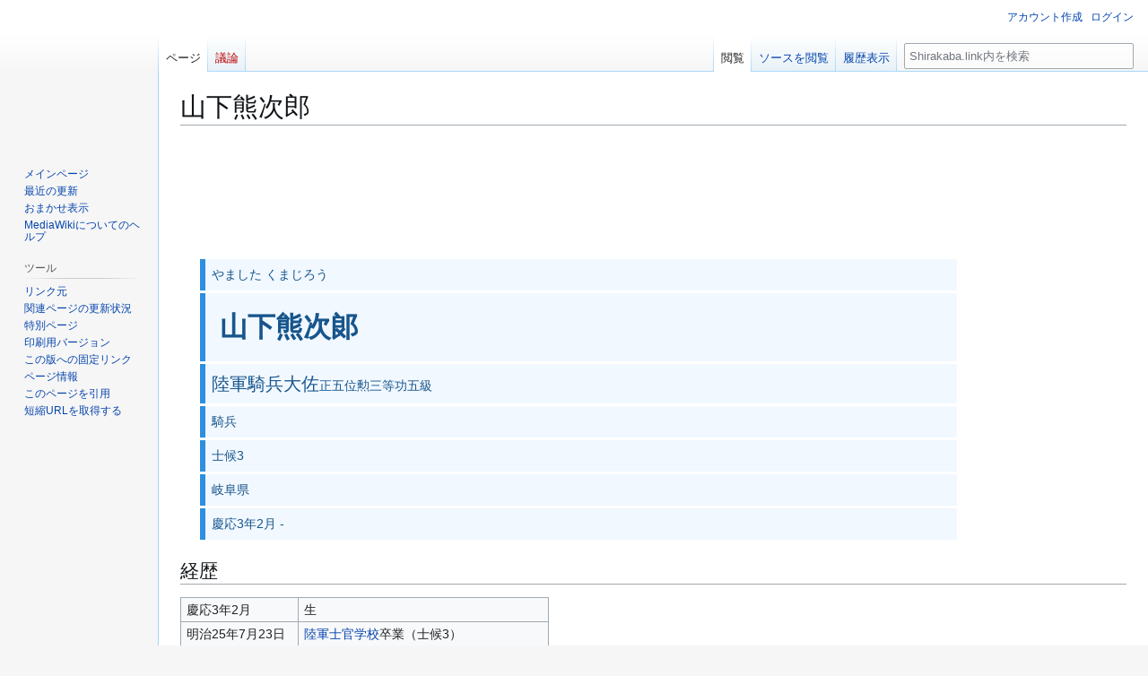

--- FILE ---
content_type: text/html; charset=UTF-8
request_url: https://shirakaba.link/betula/%E5%B1%B1%E4%B8%8B%E7%86%8A%E6%AC%A1%E9%83%8E
body_size: 10274
content:
<!DOCTYPE html>
<html class="client-nojs" lang="ja" dir="ltr">
<head>
<meta charset="UTF-8">
<title>山下熊次郎 - Shirakaba.link</title>
<script>(function(){var className="client-js";var cookie=document.cookie.match(/(?:^|; )shirakabamwclientpreferences=([^;]+)/);if(cookie){cookie[1].split('%2C').forEach(function(pref){className=className.replace(new RegExp('(^| )'+pref.replace(/-clientpref-\w+$|[^\w-]+/g,'')+'-clientpref-\\w+( |$)'),'$1'+pref+'$2');});}document.documentElement.className=className;}());RLCONF={"wgBreakFrames":false,"wgSeparatorTransformTable":["",""],"wgDigitTransformTable":["",""],"wgDefaultDateFormat":"ja","wgMonthNames":["","1月","2月","3月","4月","5月","6月","7月","8月","9月","10月","11月","12月"],"wgRequestId":"9fc65d336ec3eb5573b6f07a","wgCanonicalNamespace":"","wgCanonicalSpecialPageName":false,"wgNamespaceNumber":0,"wgPageName":"山下熊次郎","wgTitle":"山下熊次郎","wgCurRevisionId":170137,"wgRevisionId":170137,"wgArticleId":4333,"wgIsArticle":true,"wgIsRedirect":false,"wgAction":"view","wgUserName":null,"wgUserGroups":["*"],"wgCategories":["陸軍軍人","士官候補生第3期",
"騎兵科の陸軍軍人","岐阜県出身","陸軍大佐","正五位","勲三等瑞宝章","勲四等旭日小綬章","勲五等瑞宝章","勲六等瑞宝章","功五級金鵄勲章","明治三十七八年従軍記章","慶応3年生"],"wgPageViewLanguage":"ja","wgPageContentLanguage":"ja","wgPageContentModel":"wikitext","wgRelevantPageName":"山下熊次郎","wgRelevantArticleId":4333,"wgIsProbablyEditable":false,"wgRelevantPageIsProbablyEditable":false,"wgRestrictionEdit":[],"wgRestrictionMove":[],"wgCiteReferencePreviewsActive":true,"wgMFDisplayWikibaseDescriptions":{"search":false,"watchlist":false,"tagline":false},"wgMediaViewerOnClick":true,"wgMediaViewerEnabledByDefault":true,"wgCheckUserClientHintsHeadersJsApi":["architecture","bitness","brands","fullVersionList","mobile","model","platform","platformVersion"]};RLSTATE={"site.styles":"ready","user.styles":"ready","user":"ready","user.options":"loading","ext.cite.styles":"ready","skins.vector.styles.legacy":"ready"};
RLPAGEMODULES=["ext.cite.ux-enhancements","site","mediawiki.page.ready","skins.vector.legacy.js","ext.checkUser.clientHints","ext.urlShortener.toolbar","ext.gads.styles"];</script>
<script>(RLQ=window.RLQ||[]).push(function(){mw.loader.impl(function(){return["user.options@12s5i",function($,jQuery,require,module){mw.user.tokens.set({"patrolToken":"+\\","watchToken":"+\\","csrfToken":"+\\"});
}];});});</script>
<link rel="stylesheet" href="/core/load.php?lang=ja&amp;modules=ext.cite.styles%7Cskins.vector.styles.legacy&amp;only=styles&amp;skin=vector">
<script async="" src="/core/load.php?lang=ja&amp;modules=startup&amp;only=scripts&amp;raw=1&amp;skin=vector"></script>
<meta name="ResourceLoaderDynamicStyles" content="">
<link rel="stylesheet" href="/core/load.php?lang=ja&amp;modules=site.styles&amp;only=styles&amp;skin=vector">
<meta name="generator" content="MediaWiki 1.43.0">
<meta name="robots" content="max-image-preview:standard">
<meta name="format-detection" content="telephone=no">
<meta name="viewport" content="width=1120">
<link rel="icon" href="/core/images/8/8a/favicon.ico">
<link rel="search" type="application/opensearchdescription+xml" href="/core/rest.php/v1/search" title="Shirakaba.link (ja)">
<link rel="EditURI" type="application/rsd+xml" href="http://shirakaba.link/core/api.php?action=rsd">
<link rel="license" href="https://creativecommons.org/licenses/by-nc-sa/4.0/">
<link rel="alternate" type="application/atom+xml" title="Shirakaba.linkのAtomフィード" href="/core/index.php?title=%E7%89%B9%E5%88%A5:%E6%9C%80%E8%BF%91%E3%81%AE%E6%9B%B4%E6%96%B0&amp;feed=atom">
<meta http-equiv='x-dns-prefetch-control' content='on'>
<link rel="preconnect dns-prefetch" href="https://pagead2.googlesyndication.com/pagead/js/adsbygoogle.js?client=ca-pub-8808488056122660">
<link rel="preconnect dns-prefetch" href="https://pagead2.googlesyndication.com/pagead/managed/js/adsense/m202304120201/show_ads_impl_with_ama_fy2021.js?client=ca-pub-8808488056122660&plah=shirakaba.link&bust=31073823">
<link rel="preconnect dns-prefetch" href="https://www.googletagmanager.com/gtag/js?id=G-CDM1FYHW1Y">
<script async src="https://pagead2.googlesyndication.com/pagead/js/adsbygoogle.js?client=ca-pub-8808488056122660" crossorigin="anonymous"></script>
<!-- Google tag (gtag.js) -->
<script async src="https://www.googletagmanager.com/gtag/js?id=G-CDM1FYHW1Y"></script>
<script>
  window.dataLayer = window.dataLayer || [];
  function gtag(){dataLayer.push(arguments);}
  gtag('js', new Date());

  gtag('config', 'G-CDM1FYHW1Y');
</script>
<script data-ad-client="ca-pub-8808488056122660" async src="https://pagead2.googlesyndication.com/pagead/js/adsbygoogle.js"></script>
</head>
<body class="skin-vector-legacy mediawiki ltr sitedir-ltr mw-hide-empty-elt ns-0 ns-subject page-山下熊次郎 rootpage-山下熊次郎 skin-vector action-view"><div id="mw-page-base" class="noprint"></div>
<div id="mw-head-base" class="noprint"></div>
<div id="content" class="mw-body" role="main">
	<a id="top"></a>
	<div id="siteNotice"></div>
	<div class="mw-indicators">
	</div>
	<h1 id="firstHeading" class="firstHeading mw-first-heading"><span class="mw-page-title-main">山下熊次郎</span></h1>
	<div id="bodyContent" class="vector-body">
		<div id="siteSub" class="noprint">提供：Shirakaba.link</div>
		<div id="contentSub"><div id="mw-content-subtitle"></div></div>
		<div id="contentSub2"></div>
		
		<div id="jump-to-nav"></div>
		<a class="mw-jump-link" href="#mw-head">ナビゲーションに移動</a>
		<a class="mw-jump-link" href="#searchInput">検索に移動</a>
		<div id="mw-content-text" class="mw-body-content"><div id="gads-header" class="gads"><ins class="adsbygoogle"
     style="display:block"
     data-ad-format="fluid"
     data-ad-layout-key="-gu-c+w-3l+7t"
     data-ad-client="ca-pub-8808488056122660"
     data-ad-slot="7399837004"></ins>
<script>
     (adsbygoogle = window.adsbygoogle || []).push({});
</script></div><div class="mw-content-ltr mw-parser-output" lang="ja" dir="ltr"><ul class="betula_base_ul">
 <li>やました くまじろう</li>
 <li id="betula_base_name">山下熊次&#xe0101;郞</li>
 <li><span id="betula_base_rank">陸軍騎兵大佐</span>正五位勲三等功五級</li>
 <li>騎兵</li>
 <li>士候3</li>
 <li>岐阜県</li>
 <li>慶応3年2月&#160;-&#160;</li>
</ul>
<h2><span id=".E7.B5.8C.E6.AD.B4"></span><span class="mw-headline" id="経歴">経歴</span></h2>
<table class="wikitable">
<tbody><tr>
<td>慶応3年2月</td>
<td>生
</td></tr>

<tr>
<td>明治25年7月23日</td>
<td><a href="/betula/%E9%99%B8%E8%BB%8D%E5%A3%AB%E5%AE%98%E5%AD%A6%E6%A0%A1" title="陸軍士官学校">陸軍士官学校</a>卒業（士候3）
</td></tr>
<tr>
<td>明治26年3月13日</td>
<td>任<a href="/betula/%E9%99%B8%E8%BB%8D%E5%B0%91%E5%B0%89" title="陸軍少尉">陸軍騎兵少尉</a>
</td></tr>
<tr>
<td>明治27年11月29日</td>
<td>任<a href="/betula/%E9%99%B8%E8%BB%8D%E4%B8%AD%E5%B0%89" title="陸軍中尉">陸軍騎兵中尉</a>
</td></tr>
<tr>
<td>明治30年10月25日</td>
<td>任<a href="/betula/%E9%99%B8%E8%BB%8D%E5%A4%A7%E5%B0%89" title="陸軍大尉">陸軍騎兵大尉</a>
</td></tr>
<tr>
<td>明治37年11月16日</td>
<td>任<a href="/betula/%E9%99%B8%E8%BB%8D%E5%B0%91%E4%BD%90" title="陸軍少佐">陸軍騎兵少佐</a>
</td></tr>
<tr>
<td></td>
<td><a href="/betula/%E8%BB%8D%E9%A6%AC%E8%A3%9C%E5%85%85%E9%83%A8" title="軍馬補充部">軍馬補充部</a>本部部員
</td></tr>
<tr>
<td>明治42年10月1日</td>
<td>任<a href="/betula/%E9%99%B8%E8%BB%8D%E4%B8%AD%E4%BD%90" title="陸軍中佐">陸軍騎兵中佐</a>・補<a href="/betula/%E8%BB%8D%E9%A6%AC%E8%A3%9C%E5%85%85%E9%83%A8%E4%B8%83%E6%88%B8%E6%94%AF%E9%83%A8" title="軍馬補充部七戸支部">軍馬補充部七戸支部</a>長
</td></tr>
<tr>
<td>明治45年6月29日</td>
<td>補<a href="/betula/%E8%BB%8D%E9%A6%AC%E8%A3%9C%E5%85%85%E9%83%A8" title="軍馬補充部">軍馬補充部</a>本部部員
</td></tr>
<tr>
<td>大正3年9月2日</td>
<td>任<a href="/betula/%E9%99%B8%E8%BB%8D%E5%A4%A7%E4%BD%90" title="陸軍大佐">陸軍騎兵大佐</a>
</td></tr>
<tr>
<td>大正4年6月5日</td>
<td><a href="/betula/%E5%BE%85%E5%91%BD" title="待命">待命</a>被仰付
</td></tr>
<tr>
<td>大正4年8月17日</td>
<td><a href="/betula/%E4%BA%88%E5%82%99%E5%BD%B9" title="予備役">予備役</a>被仰付
</td></tr>
<tr>
<td>大正12年4月1日</td>
<td><a href="/betula/%E5%BE%8C%E5%82%99%E5%BD%B9" title="後備役">後備役</a>
</td></tr></tbody></table>
<h2><span id=".E6.A0.84.E5.85.B8"></span><span class="mw-headline" id="栄典">栄典</span></h2>
<table class="wikitable">
<tbody><tr>
<td>明治26年5月10日</td>
<td>叙<a href="/betula/%E6%AD%A3%E5%85%AB%E4%BD%8D" title="正八位">正八位</a><sup id="cite_ref-km260511_1-0" class="reference"><a href="#cite_note-km260511-1"><span class="cite-bracket">&#91;</span>1<span class="cite-bracket">&#93;</span></a></sup>
</td></tr>
<tr>
<td>明治28年3月14日</td>
<td>叙<a href="/betula/%E5%BE%93%E4%B8%83%E4%BD%8D" title="従七位">従七位</a><sup id="cite_ref-km280315_2-0" class="reference"><a href="#cite_note-km280315-2"><span class="cite-bracket">&#91;</span>2<span class="cite-bracket">&#93;</span></a></sup>
</td></tr>
<tr>
<td>明治28年10月31日</td>
<td><a href="/betula/%E5%8A%9F%E4%BA%94%E7%B4%9A%E9%87%91%E9%B5%84%E5%8B%B2%E7%AB%A0" class="mw-redirect" title="功五級金鵄勲章">功五級金鵄勲章</a>（年金300円）<br /><a href="/betula/%E7%91%9E%E5%AE%9D%E7%AB%A0" title="瑞宝章">勲六等瑞宝章</a><sup id="cite_ref-km281106_3-0" class="reference"><a href="#cite_note-km281106-3"><span class="cite-bracket">&#91;</span>3<span class="cite-bracket">&#93;</span></a></sup>
</td></tr>
<tr>
<td>明治30年12月15日</td>
<td>叙<a href="/betula/%E6%AD%A3%E4%B8%83%E4%BD%8D" title="正七位">正七位</a><sup id="cite_ref-km301218_4-0" class="reference"><a href="#cite_note-km301218-4"><span class="cite-bracket">&#91;</span>4<span class="cite-bracket">&#93;</span></a></sup>
</td></tr>
<tr>
<td>明治35年11月29日</td>
<td><a href="/betula/%E7%91%9E%E5%AE%9D%E7%AB%A0" title="瑞宝章">勲五等瑞宝章</a><sup id="cite_ref-km351201_5-0" class="reference"><a href="#cite_note-km351201-5"><span class="cite-bracket">&#91;</span>5<span class="cite-bracket">&#93;</span></a></sup>
</td></tr>
<tr>
<td>明治36年4月10日</td>
<td>叙<a href="/betula/%E5%BE%93%E5%85%AD%E4%BD%8D" title="従六位">従六位</a><sup id="cite_ref-km360411_6-0" class="reference"><a href="#cite_note-km360411-6"><span class="cite-bracket">&#91;</span>6<span class="cite-bracket">&#93;</span></a></sup>
</td></tr>
<tr>
<td>明治39年4月1日</td>
<td><a href="/betula/%E6%97%AD%E6%97%A5%E7%AB%A0" title="旭日章">勲四等旭日小綬章</a><br /><a href="/betula/%E8%B3%9C%E9%87%91" title="賜金">賜金</a>1000円<br /><a href="/betula/%E6%98%8E%E6%B2%BB%E4%B8%89%E5%8D%81%E4%B8%83%E5%85%AB%E5%B9%B4%E5%BE%93%E8%BB%8D%E8%A8%98%E7%AB%A0" title="明治三十七八年従軍記章">明治三十七八年従軍記章</a><sup id="cite_ref-km391211_7-0" class="reference"><a href="#cite_note-km391211-7"><span class="cite-bracket">&#91;</span>7<span class="cite-bracket">&#93;</span></a></sup>
</td></tr>
<tr>
<td>明治41年5月30日</td>
<td>叙<a href="/betula/%E6%AD%A3%E5%85%AD%E4%BD%8D" title="正六位">正六位</a><sup id="cite_ref-km410601_8-0" class="reference"><a href="#cite_note-km410601-8"><span class="cite-bracket">&#91;</span>8<span class="cite-bracket">&#93;</span></a></sup>
</td></tr>
<tr>
<td>大正2年8月11日</td>
<td>叙<a href="/betula/%E5%BE%93%E4%BA%94%E4%BD%8D" title="従五位">従五位</a><sup id="cite_ref-kt020812_9-0" class="reference"><a href="#cite_note-kt020812-9"><span class="cite-bracket">&#91;</span>9<span class="cite-bracket">&#93;</span></a></sup>
</td></tr>
<tr>
<td>大正4年1月30日</td>
<td><a href="/betula/%E7%91%9E%E5%AE%9D%E7%AB%A0" title="瑞宝章">勲三等瑞宝章</a><sup id="cite_ref-kt040201_10-0" class="reference"><a href="#cite_note-kt040201-10"><span class="cite-bracket">&#91;</span>10<span class="cite-bracket">&#93;</span></a></sup>
</td></tr>
</tbody></table>
<h2><span id=".E5.87.BA.E5.85.B8"></span><span class="mw-headline" id="出典">出典</span></h2>
<ul><li><a rel="nofollow" class="external text" href="https://dl.ndl.go.jp/info:ndljp/pid/942281">陸軍後備役将校同相当官服役停年名簿. 　大正１３年４月１日調</a></li>
<li><a rel="nofollow" class="external text" href="https://dl.ndl.go.jp/info:ndljp/pid/2951233">官報第7883号 明治42年10月2日（土曜日）</a></li>
<li><a rel="nofollow" class="external text" href="https://dl.ndl.go.jp/info:ndljp/pid/2952066">官報第8709号 明治45年7月1日（月曜日）</a></li>
<li><a rel="nofollow" class="external text" href="https://dl.ndl.go.jp/info:ndljp/pid/2952733">官報第628号 大正3年9月3日（木曜日）</a></li>
<li><a rel="nofollow" class="external text" href="https://dl.ndl.go.jp/info:ndljp/pid/2952959">官報第853号 大正4年6月7日（月曜日）</a></li>
<li><a rel="nofollow" class="external text" href="https://dl.ndl.go.jp/info:ndljp/pid/2953022">官報. 1915年08月18日</a></li></ul>
<div class="cite-bracket" style="-moz-column-count:auto; -webkit-column-count:auto; column-count:auto; -moz-column-width: &lt;sup id=" id="cite_ref-kt040201_10-1">
<div class="mw-references-wrap"><ol class="references">
<li id="cite_note-km260511-1"><span class="mw-cite-backlink">↑ <a href="#cite_ref-km260511_1-0"><sup><i><b>a</b></i></sup></a> <a href="#cite_ref-km260511_1-1"><sup><i><b>b</b></i></sup></a></span> <span class="reference-text"><a rel="nofollow" class="external text" href="https://dl.ndl.go.jp/info:ndljp/pid/2946221/2">官報第2957号 明治26年5月11日（木曜日）</a></span>
</li>
<li id="cite_note-km280315-2"><span class="mw-cite-backlink">↑ <a href="#cite_ref-km280315_2-0"><sup><i><b>a</b></i></sup></a> <a href="#cite_ref-km280315_2-1"><sup><i><b>b</b></i></sup></a></span> <span class="reference-text"><a rel="nofollow" class="external text" href="https://dl.ndl.go.jp/info:ndljp/pid/2946783/2">官報第3510号 明治28年3月15日（金曜日）</a></span>
</li>
<li id="cite_note-km281106-3"><span class="mw-cite-backlink">↑ <a href="#cite_ref-km281106_3-0"><sup><i><b>a</b></i></sup></a> <a href="#cite_ref-km281106_3-1"><sup><i><b>b</b></i></sup></a></span> <span class="reference-text"><a rel="nofollow" class="external text" href="https://dl.ndl.go.jp/info:ndljp/pid/2946983/7">官報第3708号 明治28年11月6日（水曜日）</a></span>
</li>
<li id="cite_note-km301218-4"><span class="mw-cite-backlink">↑ <a href="#cite_ref-km301218_4-0"><sup><i><b>a</b></i></sup></a> <a href="#cite_ref-km301218_4-1"><sup><i><b>b</b></i></sup></a></span> <span class="reference-text"><a rel="nofollow" class="external text" href="https://dl.ndl.go.jp/info:ndljp/pid/2947628/3">官報第4341号 明治30年12月18日（土曜日）</a></span>
</li>
<li id="cite_note-km351201-5"><span class="mw-cite-backlink">↑ <a href="#cite_ref-km351201_5-0"><sup><i><b>a</b></i></sup></a> <a href="#cite_ref-km351201_5-1"><sup><i><b>b</b></i></sup></a></span> <span class="reference-text"><a rel="nofollow" class="external text" href="https://dl.ndl.go.jp/info:ndljp/pid/2949127/5">官報第5824号 明治35年12月1日（月曜日）</a></span>
</li>
<li id="cite_note-km360411-6"><span class="mw-cite-backlink">↑ <a href="#cite_ref-km360411_6-0"><sup><i><b>a</b></i></sup></a> <a href="#cite_ref-km360411_6-1"><sup><i><b>b</b></i></sup></a></span> <span class="reference-text"><a rel="nofollow" class="external text" href="https://dl.ndl.go.jp/info:ndljp/pid/2949236/2">官報第5299号 明治36年4月11日（土曜日）</a></span>
</li>
<li id="cite_note-km391211-7"><span class="mw-cite-backlink">↑ <a href="#cite_ref-km391211_7-0"><sup><i><b>a</b></i></sup></a> <a href="#cite_ref-km391211_7-1"><sup><i><b>b</b></i></sup></a></span> <span class="reference-text"><a rel="nofollow" class="external text" href="https://dl.ndl.go.jp/info:ndljp/pid/2950379/14">官報号外 明治39年12月11日（火曜日）</a></span>
</li>
<li id="cite_note-km410601-8"><span class="mw-cite-backlink">↑ <a href="#cite_ref-km410601_8-0"><sup><i><b>a</b></i></sup></a> <a href="#cite_ref-km410601_8-1"><sup><i><b>b</b></i></sup></a></span> <span class="reference-text"><a rel="nofollow" class="external text" href="https://dl.ndl.go.jp/info:ndljp/pid/2950824/3">官報第7477号 明治41年6月1日（月曜日）</a></span>
</li>
<li id="cite_note-kt020812-9"><span class="mw-cite-backlink">↑ <a href="#cite_ref-kt020812_9-0"><sup><i><b>a</b></i></sup></a> <a href="#cite_ref-kt020812_9-1"><sup><i><b>b</b></i></sup></a></span> <span class="reference-text"><a rel="nofollow" class="external text" href="https://dl.ndl.go.jp/info:ndljp/pid/2952411/4">官報第311号 大正2年8月12日（火曜日）</a></span>
</li>
<li id="cite_note-kt040201-10"><span class="mw-cite-backlink">↑ <a href="#cite_ref-kt040201_10-0"><sup><i><b>a</b></i></sup></a> <a href="#cite_ref-kt040201_10-1"><sup><i><b>b</b></i></sup></a></span> <span class="reference-text"><a rel="nofollow" class="external text" href="https://dl.ndl.go.jp/info:ndljp/pid/2952855/9">官報第748号 大正4年2月1日（月曜日）</a></span>
</li>
</ol></div></div>
<!-- 
NewPP limit report
Cached time: 20260116141424
Cache expiry: 86400
Reduced expiry: false
Complications: []
CPU time usage: 0.068 seconds
Real time usage: 0.094 seconds
Preprocessor visited node count: 642/1000000
Post‐expand include size: 8575/2097152 bytes
Template argument size: 2933/2097152 bytes
Highest expansion depth: 8/100
Expensive parser function count: 0/100
Unstrip recursion depth: 0/20
Unstrip post‐expand size: 10835/5000000 bytes
-->
<!--
Transclusion expansion time report (%,ms,calls,template)
100.00%   73.989      1 -total
 51.90%   38.399      1 テンプレート:Reflist
  7.11%    5.261      1 テンプレート:明治41年6月1日官報
  6.91%    5.113      1 テンプレート:大正13年後備役停年名簿
  6.77%    5.007      1 テンプレート:明治42年10月2日官報
  6.62%    4.896      1 テンプレート:明治36年4月11日官報
  6.55%    4.846      1 テンプレート:明治45年7月1日官報
  6.33%    4.686      1 テンプレート:大正4年6月7日官報
  5.73%    4.240      1 テンプレート:大正4年8月18日官報
  5.06%    3.741     13 テンプレート:官報
-->

<!-- Saved in parser cache with key shirakaba:pcache:idhash:4333-0!canonical and timestamp 20260116141424 and revision id 170137. Rendering was triggered because: page-view
 -->
</div><div id="gads-footer" class="gads"><!-- betula_foot_res -->
<ins class="adsbygoogle"
     style="display:block"
     data-ad-client="ca-pub-8808488056122660"
     data-ad-slot="8439793807"
     data-ad-format="auto"
     data-full-width-responsive="true"></ins>
<script>
     (adsbygoogle = window.adsbygoogle || []).push({});
</script></div>
<div class="printfooter" data-nosnippet="">「<a dir="ltr" href="http://shirakaba.link/core/index.php?title=山下熊次郎&amp;oldid=170137">http://shirakaba.link/core/index.php?title=山下熊次郎&amp;oldid=170137</a>」から取得</div></div>
		<div id="catlinks" class="catlinks" data-mw="interface"><div id="mw-normal-catlinks" class="mw-normal-catlinks"><a href="/betula/%E7%89%B9%E5%88%A5:%E3%82%AB%E3%83%86%E3%82%B4%E3%83%AA" title="特別:カテゴリ">カテゴリ</a>: <ul><li><a href="/betula/%E3%82%AB%E3%83%86%E3%82%B4%E3%83%AA:%E9%99%B8%E8%BB%8D%E8%BB%8D%E4%BA%BA" title="カテゴリ:陸軍軍人">陸軍軍人</a></li><li><a href="/betula/%E3%82%AB%E3%83%86%E3%82%B4%E3%83%AA:%E5%A3%AB%E5%AE%98%E5%80%99%E8%A3%9C%E7%94%9F%E7%AC%AC3%E6%9C%9F" title="カテゴリ:士官候補生第3期">士官候補生第3期</a></li><li><a href="/betula/%E3%82%AB%E3%83%86%E3%82%B4%E3%83%AA:%E9%A8%8E%E5%85%B5%E7%A7%91%E3%81%AE%E9%99%B8%E8%BB%8D%E8%BB%8D%E4%BA%BA" title="カテゴリ:騎兵科の陸軍軍人">騎兵科の陸軍軍人</a></li><li><a href="/betula/%E3%82%AB%E3%83%86%E3%82%B4%E3%83%AA:%E5%B2%90%E9%98%9C%E7%9C%8C%E5%87%BA%E8%BA%AB" title="カテゴリ:岐阜県出身">岐阜県出身</a></li><li><a href="/betula/%E3%82%AB%E3%83%86%E3%82%B4%E3%83%AA:%E9%99%B8%E8%BB%8D%E5%A4%A7%E4%BD%90" title="カテゴリ:陸軍大佐">陸軍大佐</a></li><li><a href="/betula/%E3%82%AB%E3%83%86%E3%82%B4%E3%83%AA:%E6%AD%A3%E4%BA%94%E4%BD%8D" title="カテゴリ:正五位">正五位</a></li><li><a href="/betula/%E3%82%AB%E3%83%86%E3%82%B4%E3%83%AA:%E5%8B%B2%E4%B8%89%E7%AD%89%E7%91%9E%E5%AE%9D%E7%AB%A0" title="カテゴリ:勲三等瑞宝章">勲三等瑞宝章</a></li><li><a href="/betula/%E3%82%AB%E3%83%86%E3%82%B4%E3%83%AA:%E5%8B%B2%E5%9B%9B%E7%AD%89%E6%97%AD%E6%97%A5%E5%B0%8F%E7%B6%AC%E7%AB%A0" title="カテゴリ:勲四等旭日小綬章">勲四等旭日小綬章</a></li><li><a href="/betula/%E3%82%AB%E3%83%86%E3%82%B4%E3%83%AA:%E5%8B%B2%E4%BA%94%E7%AD%89%E7%91%9E%E5%AE%9D%E7%AB%A0" title="カテゴリ:勲五等瑞宝章">勲五等瑞宝章</a></li><li><a href="/betula/%E3%82%AB%E3%83%86%E3%82%B4%E3%83%AA:%E5%8B%B2%E5%85%AD%E7%AD%89%E7%91%9E%E5%AE%9D%E7%AB%A0" title="カテゴリ:勲六等瑞宝章">勲六等瑞宝章</a></li><li><a href="/betula/%E3%82%AB%E3%83%86%E3%82%B4%E3%83%AA:%E5%8A%9F%E4%BA%94%E7%B4%9A%E9%87%91%E9%B5%84%E5%8B%B2%E7%AB%A0" title="カテゴリ:功五級金鵄勲章">功五級金鵄勲章</a></li><li><a href="/betula/%E3%82%AB%E3%83%86%E3%82%B4%E3%83%AA:%E6%98%8E%E6%B2%BB%E4%B8%89%E5%8D%81%E4%B8%83%E5%85%AB%E5%B9%B4%E5%BE%93%E8%BB%8D%E8%A8%98%E7%AB%A0" title="カテゴリ:明治三十七八年従軍記章">明治三十七八年従軍記章</a></li><li><a href="/betula/%E3%82%AB%E3%83%86%E3%82%B4%E3%83%AA:%E6%85%B6%E5%BF%9C3%E5%B9%B4%E7%94%9F" title="カテゴリ:慶応3年生">慶応3年生</a></li></ul></div></div>
	</div>
</div>

<div id="mw-navigation">
	<h2>案内メニュー</h2>
	<div id="mw-head">
		
<nav id="p-personal" class="mw-portlet mw-portlet-personal vector-user-menu-legacy vector-menu" aria-labelledby="p-personal-label"  >
	<h3
		id="p-personal-label"
		
		class="vector-menu-heading "
	>
		<span class="vector-menu-heading-label">個人用ツール</span>
	</h3>
	<div class="vector-menu-content">
		
		<ul class="vector-menu-content-list">
			
			<li id="pt-createaccount" class="mw-list-item"><a href="/core/index.php?title=%E7%89%B9%E5%88%A5:%E3%82%A2%E3%82%AB%E3%82%A6%E3%83%B3%E3%83%88%E4%BD%9C%E6%88%90&amp;returnto=%E5%B1%B1%E4%B8%8B%E7%86%8A%E6%AC%A1%E9%83%8E" title="アカウントを作成してログインすることをお勧めしますが、必須ではありません"><span>アカウント作成</span></a></li><li id="pt-login" class="mw-list-item"><a href="/core/index.php?title=%E7%89%B9%E5%88%A5:%E3%83%AD%E3%82%B0%E3%82%A4%E3%83%B3&amp;returnto=%E5%B1%B1%E4%B8%8B%E7%86%8A%E6%AC%A1%E9%83%8E" title="ログインすることを推奨します。ただし、必須ではありません。 [o]" accesskey="o"><span>ログイン</span></a></li>
		</ul>
		
	</div>
</nav>

		<div id="left-navigation">
			
<nav id="p-namespaces" class="mw-portlet mw-portlet-namespaces vector-menu-tabs vector-menu-tabs-legacy vector-menu" aria-labelledby="p-namespaces-label"  >
	<h3
		id="p-namespaces-label"
		
		class="vector-menu-heading "
	>
		<span class="vector-menu-heading-label">名前空間</span>
	</h3>
	<div class="vector-menu-content">
		
		<ul class="vector-menu-content-list">
			
			<li id="ca-nstab-main" class="selected mw-list-item"><a href="/betula/%E5%B1%B1%E4%B8%8B%E7%86%8A%E6%AC%A1%E9%83%8E" title="本文を閲覧 [c]" accesskey="c"><span>ページ</span></a></li><li id="ca-talk" class="new mw-list-item"><a href="/core/index.php?title=%E3%83%88%E3%83%BC%E3%82%AF:%E5%B1%B1%E4%B8%8B%E7%86%8A%E6%AC%A1%E9%83%8E&amp;action=edit&amp;redlink=1" rel="discussion" class="new" title="「本文ページについての議論」 (存在しないページ) [t]" accesskey="t"><span>議論</span></a></li>
		</ul>
		
	</div>
</nav>

			
<nav id="p-variants" class="mw-portlet mw-portlet-variants emptyPortlet vector-menu-dropdown vector-menu" aria-labelledby="p-variants-label"  >
	<input type="checkbox"
		id="p-variants-checkbox"
		role="button"
		aria-haspopup="true"
		data-event-name="ui.dropdown-p-variants"
		class="vector-menu-checkbox"
		aria-labelledby="p-variants-label"
	>
	<label
		id="p-variants-label"
		
		class="vector-menu-heading "
	>
		<span class="vector-menu-heading-label">日本語</span>
	</label>
	<div class="vector-menu-content">
		
		<ul class="vector-menu-content-list">
			
			
		</ul>
		
	</div>
</nav>

		</div>
		<div id="right-navigation">
			
<nav id="p-views" class="mw-portlet mw-portlet-views vector-menu-tabs vector-menu-tabs-legacy vector-menu" aria-labelledby="p-views-label"  >
	<h3
		id="p-views-label"
		
		class="vector-menu-heading "
	>
		<span class="vector-menu-heading-label">表示</span>
	</h3>
	<div class="vector-menu-content">
		
		<ul class="vector-menu-content-list">
			
			<li id="ca-view" class="selected mw-list-item"><a href="/betula/%E5%B1%B1%E4%B8%8B%E7%86%8A%E6%AC%A1%E9%83%8E"><span>閲覧</span></a></li><li id="ca-viewsource" class="mw-list-item"><a href="/core/index.php?title=%E5%B1%B1%E4%B8%8B%E7%86%8A%E6%AC%A1%E9%83%8E&amp;action=edit" title="このページは保護されています。&#10;ページのソースを閲覧できます。 [e]" accesskey="e"><span>ソースを閲覧</span></a></li><li id="ca-history" class="mw-list-item"><a href="/core/index.php?title=%E5%B1%B1%E4%B8%8B%E7%86%8A%E6%AC%A1%E9%83%8E&amp;action=history" title="このページの過去の版 [h]" accesskey="h"><span>履歴表示</span></a></li>
		</ul>
		
	</div>
</nav>

			
<nav id="p-cactions" class="mw-portlet mw-portlet-cactions emptyPortlet vector-menu-dropdown vector-menu" aria-labelledby="p-cactions-label"  title="その他の操作" >
	<input type="checkbox"
		id="p-cactions-checkbox"
		role="button"
		aria-haspopup="true"
		data-event-name="ui.dropdown-p-cactions"
		class="vector-menu-checkbox"
		aria-labelledby="p-cactions-label"
	>
	<label
		id="p-cactions-label"
		
		class="vector-menu-heading "
	>
		<span class="vector-menu-heading-label">その他</span>
	</label>
	<div class="vector-menu-content">
		
		<ul class="vector-menu-content-list">
			
			
		</ul>
		
	</div>
</nav>

			
<div id="p-search" role="search" class="vector-search-box-vue  vector-search-box-show-thumbnail vector-search-box-auto-expand-width vector-search-box">
	<h3 >検索</h3>
	<form action="/core/index.php" id="searchform" class="vector-search-box-form">
		<div id="simpleSearch"
			class="vector-search-box-inner"
			 data-search-loc="header-navigation">
			<input class="vector-search-box-input"
				 type="search" name="search" placeholder="Shirakaba.link内を検索" aria-label="Shirakaba.link内を検索" autocapitalize="sentences" title="Shirakaba.link内を検索 [f]" accesskey="f" id="searchInput"
			>
			<input type="hidden" name="title" value="特別:検索">
			<input id="mw-searchButton"
				 class="searchButton mw-fallbackSearchButton" type="submit" name="fulltext" title="この文字列が含まれるページを探す" value="検索">
			<input id="searchButton"
				 class="searchButton" type="submit" name="go" title="厳密に一致する名前のページが存在すれば、そのページへ移動する" value="表示">
		</div>
	</form>
</div>

		</div>
	</div>
	
<div id="mw-panel" class="vector-legacy-sidebar">
	<div id="p-logo" role="banner">
		<a class="mw-wiki-logo" href="/betula/%E3%83%A1%E3%82%A4%E3%83%B3%E3%83%9A%E3%83%BC%E3%82%B8"
			title="メインページに移動する"></a>
	</div>
	
<nav id="p-navigation" class="mw-portlet mw-portlet-navigation vector-menu-portal portal vector-menu" aria-labelledby="p-navigation-label"  >
	<h3
		id="p-navigation-label"
		
		class="vector-menu-heading "
	>
		<span class="vector-menu-heading-label">案内</span>
	</h3>
	<div class="vector-menu-content">
		
		<ul class="vector-menu-content-list">
			
			<li id="n-mainpage-description" class="mw-list-item"><a href="/betula/%E3%83%A1%E3%82%A4%E3%83%B3%E3%83%9A%E3%83%BC%E3%82%B8" title="メインページに移動する [z]" accesskey="z"><span>メインページ</span></a></li><li id="n-recentchanges" class="mw-list-item"><a href="/betula/%E7%89%B9%E5%88%A5:%E6%9C%80%E8%BF%91%E3%81%AE%E6%9B%B4%E6%96%B0" title="このウィキにおける最近の更新の一覧 [r]" accesskey="r"><span>最近の更新</span></a></li><li id="n-randompage" class="mw-list-item"><a href="/betula/%E7%89%B9%E5%88%A5:%E3%81%8A%E3%81%BE%E3%81%8B%E3%81%9B%E8%A1%A8%E7%A4%BA" title="無作為に選択されたページを読み込む [x]" accesskey="x"><span>おまかせ表示</span></a></li><li id="n-help-mediawiki" class="mw-list-item"><a href="https://www.mediawiki.org/wiki/Special:MyLanguage/Help:Contents"><span>MediaWikiについてのヘルプ</span></a></li>
		</ul>
		
	</div>
</nav>

	
<nav id="p-tb" class="mw-portlet mw-portlet-tb vector-menu-portal portal vector-menu" aria-labelledby="p-tb-label"  >
	<h3
		id="p-tb-label"
		
		class="vector-menu-heading "
	>
		<span class="vector-menu-heading-label">ツール</span>
	</h3>
	<div class="vector-menu-content">
		
		<ul class="vector-menu-content-list">
			
			<li id="t-whatlinkshere" class="mw-list-item"><a href="/betula/%E7%89%B9%E5%88%A5:%E3%83%AA%E3%83%B3%E3%82%AF%E5%85%83/%E5%B1%B1%E4%B8%8B%E7%86%8A%E6%AC%A1%E9%83%8E" title="ここにリンクしている全ウィキページの一覧 [j]" accesskey="j"><span>リンク元</span></a></li><li id="t-recentchangeslinked" class="mw-list-item"><a href="/betula/%E7%89%B9%E5%88%A5:%E9%96%A2%E9%80%A3%E3%83%9A%E3%83%BC%E3%82%B8%E3%81%AE%E6%9B%B4%E6%96%B0%E7%8A%B6%E6%B3%81/%E5%B1%B1%E4%B8%8B%E7%86%8A%E6%AC%A1%E9%83%8E" rel="nofollow" title="このページからリンクしているページの最近の更新 [k]" accesskey="k"><span>関連ページの更新状況</span></a></li><li id="t-specialpages" class="mw-list-item"><a href="/betula/%E7%89%B9%E5%88%A5:%E7%89%B9%E5%88%A5%E3%83%9A%E3%83%BC%E3%82%B8%E4%B8%80%E8%A6%A7" title="特別ページの一覧 [q]" accesskey="q"><span>特別ページ</span></a></li><li id="t-print" class="mw-list-item"><a href="javascript:print();" rel="alternate" title="このページの印刷用ページ [p]" accesskey="p"><span>印刷用バージョン</span></a></li><li id="t-permalink" class="mw-list-item"><a href="/core/index.php?title=%E5%B1%B1%E4%B8%8B%E7%86%8A%E6%AC%A1%E9%83%8E&amp;oldid=170137" title="このページのこの版への固定リンク"><span>この版への固定リンク</span></a></li><li id="t-info" class="mw-list-item"><a href="/core/index.php?title=%E5%B1%B1%E4%B8%8B%E7%86%8A%E6%AC%A1%E9%83%8E&amp;action=info" title="このページについての詳細情報"><span>ページ情報</span></a></li><li id="t-cite" class="mw-list-item"><a href="/core/index.php?title=%E7%89%B9%E5%88%A5:%E3%81%93%E3%81%AE%E3%83%9A%E3%83%BC%E3%82%B8%E3%82%92%E5%BC%95%E7%94%A8&amp;page=%E5%B1%B1%E4%B8%8B%E7%86%8A%E6%AC%A1%E9%83%8E&amp;id=170137&amp;wpFormIdentifier=titleform" title="このページの引用方法"><span>このページを引用</span></a></li><li id="t-urlshortener" class="mw-list-item"><a href="/core/index.php?title=%E7%89%B9%E5%88%A5:UrlShortener&amp;url=http%3A%2F%2Fshirakaba.link%2Fbetula%2F%25E5%25B1%25B1%25E4%25B8%258B%25E7%2586%258A%25E6%25AC%25A1%25E9%2583%258E"><span>短縮URLを取得する</span></a></li>
		</ul>
		
	</div>
</nav>

	
</div>

</div>

<footer id="footer" class="mw-footer" >
	<ul id="footer-info">
	<li id="footer-info-lastmod"> このページの最終更新日時は 2025年10月18日 (土) 19:14 です。</li>
	<li id="footer-info-copyright">特に記載がない限り、内容は<a class="external" rel="nofollow" href="https://creativecommons.org/licenses/by-nc-sa/4.0/">クリエイティブ・コモンズ 表示-非営利-継承</a>のライセンスで利用できます。</li>
</ul>

	<ul id="footer-places">
	<li id="footer-places-privacy"><a href="/betula/Project:%E3%83%97%E3%83%A9%E3%82%A4%E3%83%90%E3%82%B7%E3%83%BC%E3%83%BB%E3%83%9D%E3%83%AA%E3%82%B7%E3%83%BC">プライバシー・ポリシー</a></li>
	<li id="footer-places-about"><a href="/betula/Project:Shirakaba.link%E3%81%AB%E3%81%A4%E3%81%84%E3%81%A6">Shirakaba.linkについて</a></li>
	<li id="footer-places-disclaimers"><a href="/betula/Project:%E5%85%8D%E8%B2%AC%E4%BA%8B%E9%A0%85">免責事項</a></li>
	<li id="footer-places-mobileview"><a href="http://shirakaba.link/core/index.php?title=%E5%B1%B1%E4%B8%8B%E7%86%8A%E6%AC%A1%E9%83%8E&amp;mobileaction=toggle_view_mobile" class="noprint stopMobileRedirectToggle">モバイルビュー</a></li>
</ul>

	<ul id="footer-icons" class="noprint">
	<li id="footer-copyrightico"><a href="https://creativecommons.org/licenses/by-nc-sa/4.0/" class="cdx-button cdx-button--fake-button cdx-button--size-large cdx-button--fake-button--enabled"><img src="/core/resources/assets/licenses/cc-by-nc-sa.png" alt="クリエイティブ・コモンズ 表示-非営利-継承" width="88" height="31" loading="lazy"></a></li>
	<li id="footer-poweredbyico"><a href="https://www.mediawiki.org/" class="cdx-button cdx-button--fake-button cdx-button--size-large cdx-button--fake-button--enabled"><img src="/core/resources/assets/poweredby_mediawiki.svg" alt="Powered by MediaWiki" width="88" height="31" loading="lazy"></a></li>
</ul>

</footer>

<script>(RLQ=window.RLQ||[]).push(function(){mw.config.set({"wgBackendResponseTime":325,"wgPageParseReport":{"limitreport":{"cputime":"0.068","walltime":"0.094","ppvisitednodes":{"value":642,"limit":1000000},"postexpandincludesize":{"value":8575,"limit":2097152},"templateargumentsize":{"value":2933,"limit":2097152},"expansiondepth":{"value":8,"limit":100},"expensivefunctioncount":{"value":0,"limit":100},"unstrip-depth":{"value":0,"limit":20},"unstrip-size":{"value":10835,"limit":5000000},"timingprofile":["100.00%   73.989      1 -total"," 51.90%   38.399      1 テンプレート:Reflist","  7.11%    5.261      1 テンプレート:明治41年6月1日官報","  6.91%    5.113      1 テンプレート:大正13年後備役停年名簿","  6.77%    5.007      1 テンプレート:明治42年10月2日官報","  6.62%    4.896      1 テンプレート:明治36年4月11日官報","  6.55%    4.846      1 テンプレート:明治45年7月1日官報","  6.33%    4.686      1 テンプレート:大正4年6月7日官報","  5.73%    4.240      1 テンプレート:大正4年8月18日官報","  5.06%    3.741     13 テンプレート:官報"]},"cachereport":{"timestamp":"20260116141424","ttl":86400,"transientcontent":false}}});});</script>
</body>
</html>

--- FILE ---
content_type: text/html; charset=utf-8
request_url: https://www.google.com/recaptcha/api2/aframe
body_size: 268
content:
<!DOCTYPE HTML><html><head><meta http-equiv="content-type" content="text/html; charset=UTF-8"></head><body><script nonce="XIIyhU_JerCV0xRap04RAQ">/** Anti-fraud and anti-abuse applications only. See google.com/recaptcha */ try{var clients={'sodar':'https://pagead2.googlesyndication.com/pagead/sodar?'};window.addEventListener("message",function(a){try{if(a.source===window.parent){var b=JSON.parse(a.data);var c=clients[b['id']];if(c){var d=document.createElement('img');d.src=c+b['params']+'&rc='+(localStorage.getItem("rc::a")?sessionStorage.getItem("rc::b"):"");window.document.body.appendChild(d);sessionStorage.setItem("rc::e",parseInt(sessionStorage.getItem("rc::e")||0)+1);localStorage.setItem("rc::h",'1768572866323');}}}catch(b){}});window.parent.postMessage("_grecaptcha_ready", "*");}catch(b){}</script></body></html>

--- FILE ---
content_type: text/css; charset=utf-8
request_url: https://shirakaba.link/core/load.php?lang=ja&modules=site.styles&only=styles&skin=vector
body_size: 227
content:
.betula_base_ul,.betula_base_ol{padding:0;position:relative;width:80%}.betula_base_ul li,.betula_base_ol li{color:#17558C;list-style:none;border-left:solid 6px #2d8fdd;background:#f1f8ff;margin-bottom:3px;line-height:1.5;padding:0.5em}#betula_base_name{font-size:2.2em;font-weight:bold;font-family:"游明朝","ヒラギノ明朝","MS P明朝",serif;stle=" list-style-type:none!important;" }#betula_base_rank{font-size:1.45em;font-family:"游明朝","ヒラギノ明朝","MS P明朝",serif}body.page-Main_Page li#ca-talk{display:none !important}